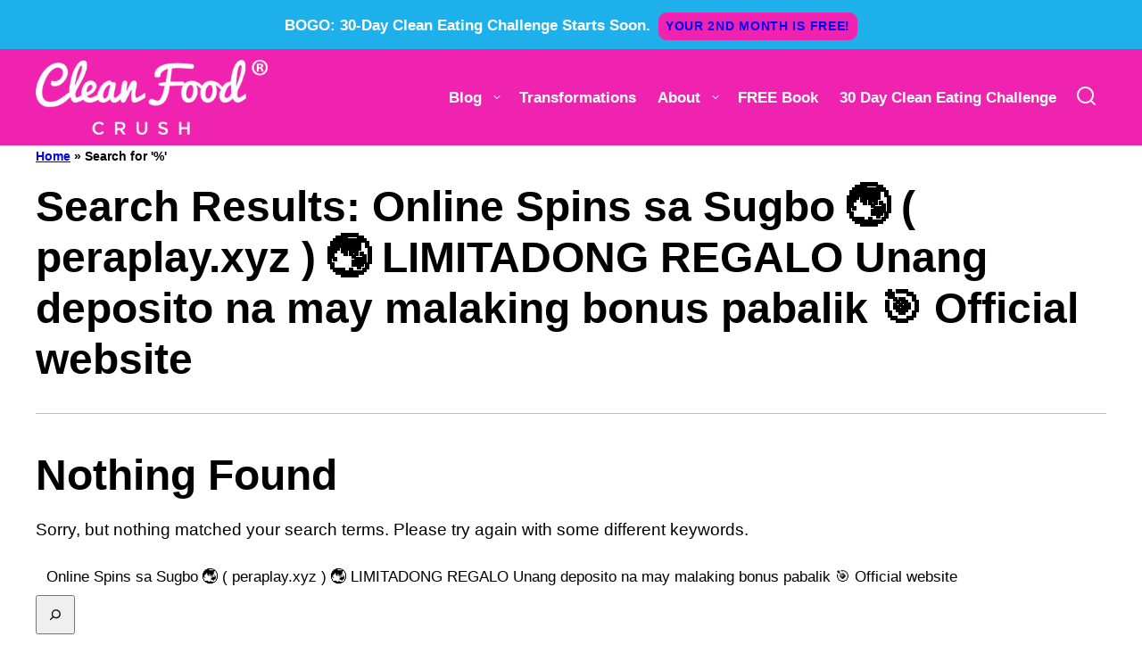

--- FILE ---
content_type: text/html
request_url: https://api.intentiq.com/profiles_engine/ProfilesEngineServlet?at=39&mi=10&dpi=936734067&pt=17&dpn=1&iiqidtype=2&iiqpcid=e3df6d1e-4e37-451b-bdb5-78dc384ebdb8&iiqpciddate=1768606063100&pcid=2f6ac41f-b462-4159-a5ee-c0f8281f5eee&idtype=3&gdpr=0&japs=false&jaesc=0&jafc=0&jaensc=0&jsver=0.33&testGroup=A&source=pbjs&ABTestingConfigurationSource=group&abtg=A&vrref=https%3A%2F%2Fcleanfoodcrush.com
body_size: 56
content:
{"abPercentage":97,"adt":1,"ct":2,"isOptedOut":false,"data":{"eids":[]},"dbsaved":"false","ls":true,"cttl":86400000,"abTestUuid":"g_ab988271-4427-4f79-80be-7b33809497c6","tc":9,"sid":-1225758839}

--- FILE ---
content_type: text/css
request_url: https://cleanfoodcrush.com/wp-content/themes/cleanfoodcrush-2025/blocks/pinterest-cta/style.css?ver=1765844830
body_size: 61
content:
.block-pinterest-cta {
	background: var(--wp--preset--color--tertiary);
	padding: 16px;
}

.block-pinterest-cta__icon {
	line-height: 0;
}

.block-pinterest-cta__title {
	font-size: var(--wp--preset--font-size--large);
	font-weight: 700;
	line-height: var(--wp--custom--line-height--medium);
	margin: 0;
}

.editor-styles-wrapper .block-pinterest-cta a {
	pointer-events: none;
}

.block-pinterest-cta {
	display: flex;
	flex-wrap: nowrap;
	align-items: center;
}

.block-pinterest-cta__icon {
	margin-right: 16px;
}

.block-pinterest-cta a {
	margin-left: auto;
	white-space: nowrap;
}


--- FILE ---
content_type: text/javascript
request_url: https://cleanfoodcrush.com/wp-content/plugins/zip-recipes/scripts/zlrecipe_print.js?ver=8.2.41768606058
body_size: 222
content:
var win=null;
function zlrPrint(id, plugin_path)
{
	var content = document.getElementById(id).innerHTML;
	if (document.getElementsByClassName("zrdn-block-wrap zrdn-recipe_title").length > 0) {	
			var title = document.getElementsByClassName("zrdn-element_recipe_title")[0].innerHTML;
	} else {
			var title = '';
	}
	win = window.open();
	self.focus();
	win.document.open();
	win.document.write('<html><title>');
	win.document.write(title);
	win.document.write('</title>');
	win.document.write('<head>');
	win.document.write('<link charset="utf-8" href="'+zrdn_print_styles.grid_style+'" rel="stylesheet" type="text/css" />');
	win.document.write('<link charset="utf-8" href="'+zrdn_print_styles.stylesheet_url+'" rel="stylesheet" type="text/css" />');
	win.document.write('<link charset="utf-8" href="'+zrdn_print_styles.print_css+'" rel="stylesheet" type="text/css" />');
	win.document.write('</head><body onload="print();">');
	win.document.write('<div id=\'zrdn-recipe-container\' >');
	win.document.write(content);
	win.document.write('</div>');
	win.document.write('</body></html>');
	win.document.close();
}


--- FILE ---
content_type: text/plain; charset=UTF-8
request_url: https://at.teads.tv/fpc?analytics_tag_id=PUB_17002&tfpvi=&gdpr_consent=&gdpr_status=22&gdpr_reason=220&ccpa_consent=&sv=prebid-v1
body_size: 56
content:
OTU5ZDRkNzEtODM5YS00ZTM5LTg3ODctYTIwNjYyMmFlYjBmIy01LTM=